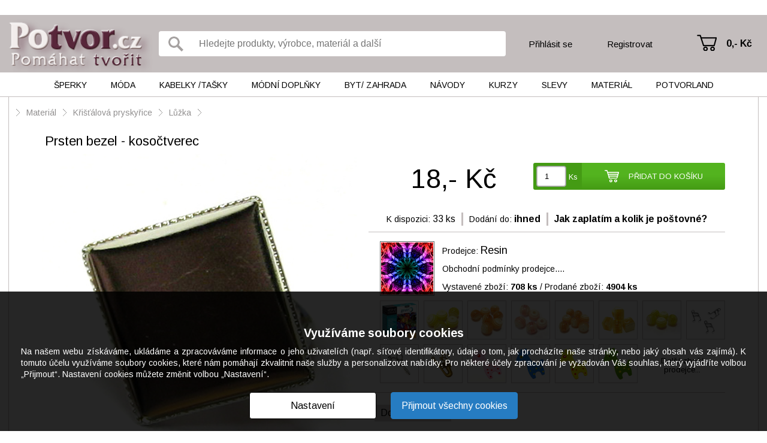

--- FILE ---
content_type: text/html; charset=UTF-8
request_url: https://potvor.cz/obchod/prsten-bezel-kosoctverec-64499.html
body_size: 8640
content:
<!DOCTYPE html>
<html lang="cs">
<head>
        <script>var dataLayer = [];</script>
            <meta http-equiv="Content-Type" content="text/html; charset=utf-8" />
        <title>Prsten bezel - kosočtverec – Potvor - pomáhat tvořit</title>
    <meta name="author" content="" />
    <meta name="keywords" content="potvor,pomáhat,tvořit,prsten,bezel,kosočtverec,určený na,výrobu,pryskyřice,vhodný" />
    <meta name="description" content="Prsten určený na výrobu z pryskyřice. Je vhodný i na fimo a jiné techniky. Neobsah" />
    <meta name="robots" content="all" />
    <link href='https://fonts.googleapis.com/css?family=PT+Sans:400,700,400italic,700italic&amp;subset=latin,latin-ext' rel='stylesheet' type='text/css'>
    <link rel="shortcut icon" href="/images/favicon.ico" />
                <meta property="og:image" content="https://potvor.cz/files/products/i/m/g/img-3592.JPG?main"/>
        <link href='https://fonts.googleapis.com/css?family=Arimo:400,400italic,700,700italic' rel='stylesheet' type='text/css'>

                    <script src="/plugins/cookie-approve/cookie-approve-default.js?t=1729247098" type="text/javascript"></script>
                                <link href="/classes/web-speed.php.reset.css?t=1363095177" rel="stylesheet" type="text/css" />
                                <link href="/classes/web-speed.php.uniweb.css?t=1732096952" rel="stylesheet" type="text/css" />
                                <link href="/classes/web-speed.php.cookie.css?t=1729247098" rel="stylesheet" type="text/css" />
                                <link href="/classes/web-speed.php.userdata.css?t=1363095195" rel="stylesheet" type="text/css" />
                <!-- Facebook Pixel Code -->
    <script>
    !function(f,b,e,v,n,t,s){if(f.fbq)return;n=f.fbq=function(){n.callMethod?
    n.callMethod.apply(n,arguments):n.queue.push(arguments)};if(!f._fbq)f._fbq=n;
    n.push=n;n.loaded=!0;n.version='2.0';n.queue=[];t=b.createElement(e);t.async=!0;
    t.src=v;s=b.getElementsByTagName(e)[0];s.parentNode.insertBefore(t,s)}(window,
    document,'script','https://connect.facebook.net/en_US/fbevents.js');
    fbq('init', '473769362806529'); // Insert your pixel ID here.
    fbq('track', 'PageView');
    </script>
    <noscript><img height="1" width="1" style="display:none"
    src="https://www.facebook.com/tr?id=473769362806529&ev=PageView&noscript=1"
    /></noscript>
    <!-- DO NOT MODIFY -->
    <!-- End Facebook Pixel Code -->

</head>
<body class="IsChrome Site-17 ">
        <!-- Google Tag Manager -->
        <noscript><iframe data-data-src="//www.googletagmanager.com/ns.html?id=GTM-5JD63BRP" src="/skin/default/img/empty.gif" data-src="//www.googletagmanager.com/ns.html?id=GTM-5JD63BRP" src="/skin/default/img/empty.gif"
        height="0" width="0"></iframe></noscript>
        <script>(function(w,d,s,l,i){w[l]=w[l]||[];w[l].push({'gtm.start':
        new Date().getTime(),event:'gtm.js'});var f=d.getElementsByTagName(s)[0],
        j=d.createElement(s),dl=l!='dataLayer'?'&l='+l:'';j.async=true;j.src=
                        '//www.googletagmanager.com/gtm.js?id='+i+dl;f.parentNode.insertBefore(j,f);
        })(window,document,'script','dataLayer','GTM-5JD63BRP');</script>
        <!-- End Google Tag Manager -->
        



<div class="MyMenu">
</div>


<div class="Header">
	<div class="wrapper">
        <a class="Logo" href="/" title="Potvor.cz - Pomáhat tvořit"><span>Potvor.cz - Pomáhat tvořit</span></a>
        <div class="container">
            <form class="SearchForm" action="/potvor/">
    <input type="submit" value="" title="Vyhledat">
    <input type="text" placeholder="Hledejte produkty, výrobce, materiál a další" title="Hledejte produkty, výrobce, materiál a další" value="" name="search">
</form>
            <div class="Login">
            <a class="prihlasit" href="/prodejci/prihlasit/">Přihlásit se</a>
        <a class="registrovat" href="/prodejci/registrovat/">Registrovat</a>
    </div>
            <div class="Nakupni_kosik" data-jquery="nakupni_kosik">
    <a href="/kosik/" title="Přejít na košík" class="">
                    0,-&nbsp;Kč            </a>
</div>
        </div>
	</div>
</div>

<div class="Menu">
	<div class="wrapper">
        <ul class="cm_1">
                   <li class="cm_1  ">
            <a href="/obchod/sperky-4/" class="cm_1 ">Šperky</a>
                                        <ul class="cm_2">
                                                                                        <li class="cm_2 ">
                            <a href="/obchod/sperky-4/souprava-sperku-15/" class="">Souprava šperků</a>
                        </li>
                                                                    <li class="cm_2 ">
                            <a href="/obchod/sperky-4/nahrdelnik-21/" class="">Náhrdelník </a>
                        </li>
                                                                    <li class="cm_2 ">
                            <a href="/obchod/sperky-4/privesek-bez-retizku-350/" class="">Přívěsek bez řetízku</a>
                        </li>
                                                                    <li class="cm_2 ">
                            <a href="/obchod/sperky-4/nausnice-23/" class="">Náušnice</a>
                        </li>
                                                                    <li class="cm_2 ">
                            <a href="/obchod/sperky-4/naramek-22/" class="">Náramek</a>
                        </li>
                                                                    <li class="cm_2 ">
                            <a href="/obchod/sperky-4/nakotnik-72/" class="">Nákotník</a>
                        </li>
                                                                    <li class="cm_2 ">
                            <a href="/obchod/sperky-4/prsten-29/" class="">Prsten</a>
                        </li>
                                                                    <li class="cm_2 ">
                            <a href="/obchod/sperky-4/broz-5/" class="">Brož</a>
                        </li>
                                                                    <li class="cm_2 ">
                            <a href="/obchod/sperky-4/placky-vseho-druhu-351/" class="">Placky všeho druhu</a>
                        </li>
                                                                    <li class="cm_2 ">
                            <a href="/obchod/sperky-4/ozdoba-do-vlasu-56/" class="">Ozdoba do vlasů</a>
                        </li>
                                                                    <li class="cm_2 ">
                            <a href="/obchod/sperky-4/gumicka-sponka-celenka-broz-do-99-352/" class="">Gumička, sponka, čelenka, brož do 99,-</a>
                        </li>
                                                                    <li class="cm_2 ">
                            <a href="/obchod/sperky-4/privesek-na-klice-kabelku-mobil-321/" class="">Přívěsek na klíče, kabelku, mobil</a>
                        </li>
                                                                    <li class="cm_2 ">
                            <a href="/obchod/sperky-4/zrcatko-hacek-na-kabelku-pouzdro-na-vizitky-lekovka-331/" class="">Zrcátko, háček na kabelku, pouzdro na vizitky, lékovka</a>
                        </li>
                                                                    <li class="cm_2 ">
                            <a href="/obchod/sperky-4/manzetove-knoflicky-placatka-320/" class="">Manžetové knoflíčky, placatka</a>
                        </li>
                                                                    <li class="cm_2 ">
                            <a href="/obchod/sperky-4/hodinky-306/" class="">Hodinky</a>
                        </li>
                                                                    <li class="cm_2 ">
                            <a href="/obchod/sperky-4/ruzenec-319/" class="">Růženec</a>
                        </li>
                                                                    <li class="cm_2 ">
                            <a href="/obchod/sperky-4/orgonit-kyvadlo-27/" class="">Orgonit, kyvadlo</a>
                        </li>
                                                                    <li class="cm_2 ">
                            <a href="/obchod/sperky-4/kovova-zalozka-do-knihy-322/" class="">Kovová záložka do knihy</a>
                        </li>
                                    </ul>
                    </li>
                   <li class="cm_1  ">
            <a href="/obchod/moda-3/" class="cm_1 ">Móda</a>
                                        <ul class="cm_2">
                                                                                        <li class="cm_2 ">
                            <a href="/obchod/moda-3/saty-jaro-leto-kratky-rukav-31/" class="">Šaty JARO/LÉTO - KRÁTKÝ RUKÁV</a>
                        </li>
                                                                    <li class="cm_2 ">
                            <a href="/obchod/moda-3/saty-podzim-zima-dlouhy-rukav-345/" class="">Šaty PODZIM/ZIMA - DLOUHÝ RUKÁV</a>
                        </li>
                                                                    <li class="cm_2 ">
                            <a href="/obchod/moda-3/sukne-315/" class="">Sukně</a>
                        </li>
                                                                    <li class="cm_2 ">
                            <a href="/obchod/moda-3/tricko-halenka-tunika-top-kratky-rukav-34/" class="">Tričko, halenka, tunika, top - KRÁTKÝ RUKÁV</a>
                        </li>
                                                                    <li class="cm_2 ">
                            <a href="/obchod/moda-3/tricko-halenka-tunika-bolerko-dlouhy-rukav-10/" class="">Tričko, halenka, tunika, bolerko - DLOUHÝ RUKÁV</a>
                        </li>
                                                                    <li class="cm_2 ">
                            <a href="/obchod/moda-3/mikina-svetrik-vesta-70/" class="">Mikina, svetřík, vesta</a>
                        </li>
                                                                    <li class="cm_2 ">
                            <a href="/obchod/moda-3/obleceni-pro-dospele-pletene-hackovane-392/" class="">Oblečení pro dospělé - PLETENÉ/HÁČKOVANÉ</a>
                        </li>
                                                                    <li class="cm_2 ">
                            <a href="/obchod/moda-3/kabatek-bunda-kardigan-blejzr-sako-ponco-12/" class="">Kabátek, bunda, kardigan, blejzr, sako, pončo</a>
                        </li>
                                                                    <li class="cm_2 ">
                            <a href="/obchod/moda-3/kalhoty-teplaky-leginy-kamase-14/" class="">Kalhoty, tepláky, legíny, kamaše</a>
                        </li>
                                                                    <li class="cm_2 ">
                            <a href="/obchod/moda-3/spodni-pradlo-plavky-391/" class="">Spodní prádlo, plavky</a>
                        </li>
                                                                    <li class="cm_2 ">
                            <a href="/obchod/moda-3/pyzamo-nocni-kosile-maska-na-spani-91/" class="">Pyžamo, noční košile, maska na spaní</a>
                        </li>
                                                                    <li class="cm_2 ">
                            <a href="/obchod/moda-3/obleceni-pro-deti-od-3-let-83/" class="">Oblečení PRO DĚTI OD 3 LET</a>
                        </li>
                                                                    <li class="cm_2 ">
                            <a href="/obchod/moda-3/obleceni-pro-deti-do-3-let-333/" class="">Oblečení PRO DĚTI DO 3 LET</a>
                        </li>
                                                                    <li class="cm_2 ">
                            <a href="/obchod/moda-3/panske-obleceni-312/" class="">Pánské oblečení</a>
                        </li>
                                                                    <li class="cm_2 ">
                            <a href="/obchod/moda-3/obuv-tkanicky-do-bot-57/" class="">Obuv, tkaničky do bot</a>
                        </li>
                                    </ul>
                    </li>
                   <li class="cm_1  ">
            <a href="/obchod/kabelky-tasky-298/" class="cm_1 ">Kabelky  /tašky</a>
                                        <ul class="cm_2">
                                                                                        <li class="cm_2 ">
                            <a href="/obchod/kabelky-tasky-298/kabelka-a-taska-nad-500-13/" class="">Kabelka a taška nad 500,-</a>
                        </li>
                                                                    <li class="cm_2 ">
                            <a href="/obchod/kabelky-tasky-298/kabelka-taska-batoh-do-500-363/" class="">Kabelka, taška, batoh do 500,-</a>
                        </li>
                                                                    <li class="cm_2 ">
                            <a href="/obchod/kabelky-tasky-298/batoh-78/" class="">Batoh</a>
                        </li>
                                                                    <li class="cm_2 ">
                            <a href="/obchod/kabelky-tasky-298/ledvinka-305/" class="">Ledvinka</a>
                        </li>
                                                                    <li class="cm_2 ">
                            <a href="/obchod/kabelky-tasky-298/kosmeticka-tasticka-kapsicka-etue-klicenka-80/" class="">Kosmetická taštička, kapsička, etue, klíčenka</a>
                        </li>
                                                                    <li class="cm_2 ">
                            <a href="/obchod/kabelky-tasky-298/penezenka-dokladovka-76/" class="">Peněženka, dokladovka</a>
                        </li>
                                                                    <li class="cm_2 ">
                            <a href="/obchod/kabelky-tasky-298/obal-na-bryle-334/" class="">Obal na brýle</a>
                        </li>
                                                                    <li class="cm_2 ">
                            <a href="/obchod/kabelky-tasky-298/obal-na-mobil-tablet-ctecku-79/" class="">Obal na mobil, tablet, čtečku</a>
                        </li>
                                                                    <li class="cm_2 ">
                            <a href="/obchod/kabelky-tasky-298/obal-na-knihu-zalozka-347/" class="">Obal na knihu, záložka</a>
                        </li>
                                                                    <li class="cm_2 ">
                            <a href="/obchod/kabelky-tasky-298/diar-denik-zapisnik-blok-348/" class="">Diář, deník, zápisník, blok</a>
                        </li>
                                                                    <li class="cm_2 ">
                            <a href="/obchod/kabelky-tasky-298/plenkovnik-prebalovaci-podlozka-obal-na-ockovaci-prukaz-346/" class="">Plenkovník, přebalovací podložka, obal na očkovací průkaz</a>
                        </li>
                                    </ul>
                    </li>
                   <li class="cm_1  ">
            <a href="/obchod/modni-doplnky-36/" class="cm_1 ">Módní doplňky </a>
                                        <ul class="cm_2">
                                                                                        <li class="cm_2 ">
                            <a href="/obchod/modni-doplnky-36/pokryvka-hlavy-cepice-souprava-damska-panska-65/" class="">Pokrývka hlavy, čepice, souprava - dámská/pánská</a>
                        </li>
                                                                    <li class="cm_2 ">
                            <a href="/obchod/modni-doplnky-36/celenka-damska-panska-307/" class="">Čelenka - dámská/pánská</a>
                        </li>
                                                                    <li class="cm_2 ">
                            <a href="/obchod/modni-doplnky-36/satek-sal-nakrcnik-damska-panska-66/" class="">Šátek, šál, nákrčník - dámská/pánská</a>
                        </li>
                                                                    <li class="cm_2 ">
                            <a href="/obchod/modni-doplnky-36/rukavice-natepniky-damske-panske-262/" class="">Rukavice, nátepníky - dámské/pánské</a>
                        </li>
                                                                    <li class="cm_2 ">
                            <a href="/obchod/modni-doplnky-36/ponozky-navleky-damske-panske-280/" class="">Ponožky, návleky - dámské/pánské</a>
                        </li>
                                                                    <li class="cm_2 ">
                            <a href="/obchod/modni-doplnky-36/deti-cepice-celenka-nakrcnik-rukavice-ponozky-332/" class="">DĚTI - čepice, čelenka, nákrčník, rukavice, ponožky</a>
                        </li>
                                                                    <li class="cm_2 ">
                            <a href="/obchod/modni-doplnky-36/kravata-motylek-sle-klobouk-77/" class="">Kravata, motýlek, šle, klobouk</a>
                        </li>
                                                                    <li class="cm_2 ">
                            <a href="/obchod/modni-doplnky-36/opasek-67/" class="">Opasek</a>
                        </li>
                                                                    <li class="cm_2 ">
                            <a href="/obchod/modni-doplnky-36/vse-pro-svatbu-239/" class="">Vše pro svatbu</a>
                        </li>
                                                                    <li class="cm_2 ">
                            <a href="/obchod/modni-doplnky-36/oblecek-pro-panenku-medvidka-276/" class="">Obleček pro panenku, medvídka</a>
                        </li>
                                                                    <li class="cm_2 ">
                            <a href="/obchod/modni-doplnky-36/svaty-krest-perinka-zavinovacka-304/" class="">Svatý křest, peřinka, zavinovačka</a>
                        </li>
                                    </ul>
                    </li>
                   <li class="cm_1  ">
            <a href="/obchod/byt-zahrada-2/" class="cm_1 ">Byt/ Zahrada</a>
                                        <ul class="cm_2">
                                                                                        <li class="cm_2 ">
                            <a href="/obchod/byt-zahrada-2/nadobi-20/" class="">Nádobí</a>
                        </li>
                                                                    <li class="cm_2 ">
                            <a href="/obchod/byt-zahrada-2/site-textilni-a-plstene-vyrobky-302/" class="">Šité, textilní a plstěné výrobky </a>
                        </li>
                                                                    <li class="cm_2 ">
                            <a href="/obchod/byt-zahrada-2/krabicka-truhlicka-sperkovnice-pokladnicka-tuzkovnik-94/" class="">Krabička, truhlička, šperkovnice, pokladnička, tužkovník</a>
                        </li>
                                                                    <li class="cm_2 ">
                            <a href="/obchod/byt-zahrada-2/floristika-venec-vanocni-a-adventni-svicen-9/" class="">Floristika, věnec, vánoční a adventní svícen</a>
                        </li>
                                                                    <li class="cm_2 ">
                            <a href="/obchod/byt-zahrada-2/kuchynsky-textil-342/" class="">Kuchyňský textil</a>
                        </li>
                                                                    <li class="cm_2 ">
                            <a href="/obchod/byt-zahrada-2/polstar-povlak-na-polstar-puff-343/" class="">Polštář, povlak na polštář, puff</a>
                        </li>
                                                                    <li class="cm_2 ">
                            <a href="/obchod/byt-zahrada-2/hracka-chrastitko-hra-11/" class="">Hračka, chrastítko, hra</a>
                        </li>
                                                                    <li class="cm_2 ">
                            <a href="/obchod/byt-zahrada-2/drevo-a-nabytek-327/" class="">Dřevo a nábytek</a>
                        </li>
                                                                    <li class="cm_2 ">
                            <a href="/obchod/byt-zahrada-2/hackovane-pletene-vysivane-tkane-motane-17/" class="">Háčkované, pletené, vyšívané, tkané, motané</a>
                        </li>
                                                                    <li class="cm_2 ">
                            <a href="/obchod/byt-zahrada-2/svicka-svicen-lucerna-33/" class="">Svíčka, svícen, lucerna</a>
                        </li>
                                                                    <li class="cm_2 ">
                            <a href="/obchod/byt-zahrada-2/keramika-beton-kamen-sadra-8/" class="">Keramika, beton, kámen, sádra</a>
                        </li>
                                                                    <li class="cm_2 ">
                            <a href="/obchod/byt-zahrada-2/dratovane-a-vyrobky-z-koralku-85/" class="">Drátované a výrobky z korálků</a>
                        </li>
                                                                    <li class="cm_2 ">
                            <a href="/obchod/byt-zahrada-2/papir-35/" class="">Papír</a>
                        </li>
                                                                    <li class="cm_2 ">
                            <a href="/obchod/byt-zahrada-2/obraz-obrazek-do-500-356/" class="">Obraz, obrázek do 500,-</a>
                        </li>
                                                                    <li class="cm_2 ">
                            <a href="/obchod/byt-zahrada-2/obraz-nad-500-24/" class="">Obraz nad 500,-</a>
                        </li>
                                                                    <li class="cm_2 ">
                            <a href="/obchod/byt-zahrada-2/lapac-snu-mandala-macrame-339/" class="">Lapač snů, mandala, macramé</a>
                        </li>
                                                                    <li class="cm_2 ">
                            <a href="/obchod/byt-zahrada-2/3d-tisk-fimo-pryskyrice-plast-361/" class="">3D tisk, fimo, pryskyřice, plast</a>
                        </li>
                                                                    <li class="cm_2 ">
                            <a href="/obchod/byt-zahrada-2/sklenene-vyrobky-kraslice-328/" class="">Skleněné výrobky, kraslice</a>
                        </li>
                                                                    <li class="cm_2 ">
                            <a href="/obchod/byt-zahrada-2/kosik-kos-osatka-prouti-300/" class="">Košík, koš, ošatka, proutí</a>
                        </li>
                                                                    <li class="cm_2 ">
                            <a href="/obchod/byt-zahrada-2/dekoracni-pernicky-364/" class="">Dekorační perníčky</a>
                        </li>
                                                                    <li class="cm_2 ">
                            <a href="/obchod/byt-zahrada-2/deka-prehoz-povleceni-340/" class="">Deka, přehoz, povlečení</a>
                        </li>
                                                                    <li class="cm_2 ">
                            <a href="/obchod/byt-zahrada-2/kovove-vyrobky-323/" class="">Kovové výrobky</a>
                        </li>
                                                                    <li class="cm_2 ">
                            <a href="/obchod/byt-zahrada-2/hodiny-58/" class="">Hodiny</a>
                        </li>
                                                                    <li class="cm_2 ">
                            <a href="/obchod/byt-zahrada-2/kosmetika-16/" class="">Kosmetika</a>
                        </li>
                                                                    <li class="cm_2 ">
                            <a href="/obchod/byt-zahrada-2/vse-pro-zviratka-96/" class="">Vše pro zvířátka</a>
                        </li>
                                    </ul>
                    </li>
                   <li class="cm_1  ">
            <a href="/obchod/navody-37/" class="cm_1 ">Návody</a>
                                        <ul class="cm_2">
                                            <li class="cm_2">
                            <a href="/navody/" class="">Návody zdarma</a>
                        </li>
                                                                                                <li class="cm_2 ">
                            <a href="/obchod/navody-37/navody-81/" class="">Návody</a>
                        </li>
                                                                    <li class="cm_2 ">
                            <a href="/obchod/navody-37/reklama-pro-prodejce-101/" class="">REKLAMA PRO PRODEJCE</a>
                        </li>
                                    </ul>
                    </li>
                   <li class="cm_1  ">
            <a href="/obchod/kurzy-365/" class="cm_1 ">Kurzy</a>
                                        <ul class="cm_2">
                                                                                        <li class="cm_2 ">
                            <a href="/obchod/kurzy-365/kurzy-395/" class="">Kurzy</a>
                        </li>
                                    </ul>
                    </li>
                   <li class="cm_1  ">
            <a href="/obchod/slevy-38/" class="cm_1 ">Slevy</a>
                                        <ul class="cm_2">
                                                                                        <li class="cm_2 ">
                            <a href="/obchod/slevy-38/sperky-52/" class="">Šperky</a>
                        </li>
                                                                    <li class="cm_2 ">
                            <a href="/obchod/slevy-38/kabelky-a-tasky-299/" class="">Kabelky a tašky</a>
                        </li>
                                                                    <li class="cm_2 ">
                            <a href="/obchod/slevy-38/moda-51/" class="">Móda</a>
                        </li>
                                                                    <li class="cm_2 ">
                            <a href="/obchod/slevy-38/modni-doplnky-54/" class="">Módní doplňky</a>
                        </li>
                                                                    <li class="cm_2 ">
                            <a href="/obchod/slevy-38/do-bytu-50/" class="">Do bytu</a>
                        </li>
                                                                    <li class="cm_2 ">
                            <a href="/obchod/slevy-38/navody-a-kurzy-55/" class="">Návody a kurzy</a>
                        </li>
                                    </ul>
                    </li>
                   <li class="cm_1  material">
            <a href="/obchod/material-39/" class="cm_1 ">Materiál</a>
                                        <ul class="cm_2">
                                                                                        <li class="cm_2 ">
                            <a href="/obchod/material-39/koralky-204/" class="">Korálky</a>
                        </li>
                                                                    <li class="cm_2 ">
                            <a href="/obchod/material-39/komponenty-205/" class="">Komponenty</a>
                        </li>
                                                                    <li class="cm_2 ">
                            <a href="/obchod/material-39/navlekovy-material-206/" class="">Návlekový materiál</a>
                        </li>
                                                                    <li class="cm_2 ">
                            <a href="/obchod/material-39/scrapbooking-207/" class="">Scrapbooking</a>
                        </li>
                                                                    <li class="cm_2 ">
                            <a href="/obchod/material-39/dekorace-a-decoupage-210/" class="">Dekorace a decoupage</a>
                        </li>
                                                                    <li class="cm_2 ">
                            <a href="/obchod/material-39/latky-metraz-209/" class="">Látky, metráž</a>
                        </li>
                                                                    <li class="cm_2 ">
                            <a href="/obchod/material-39/textil-galanterie-211/" class="">Textil, galanterie</a>
                        </li>
                                                                    <li class="cm_2 ">
                            <a href="/obchod/material-39/fimo-212/" class="">Fimo</a>
                        </li>
                                                                    <li class="cm_2 ">
                            <a href="/obchod/material-39/kristalova-pryskyrice-213/" class="">Křišťálová pryskyřice</a>
                        </li>
                                                                    <li class="cm_2 ">
                            <a href="/obchod/material-39/barvy-a-laky-214/" class="">Barvy a laky</a>
                        </li>
                                                                    <li class="cm_2 ">
                            <a href="/obchod/material-39/ostatni-215/" class="">Ostatní</a>
                        </li>
                                    </ul>
                    </li>
    
    
        <li class="cm_1 ">
        <a href="/potvorland/" class="cm_1 potvorland " title="Potvorland">
            Potvorland            <ul class="cm_2">
                <li class="cm_2 ">
                    <a href="/potvorland/" class="">Články a zajímavosti</a>
                </li>
                <li class="cm_2 ">
                    <a href="/diskuze-kluby/" class="">Diskuze a kluby</a>
                </li>
                            </ul>
        </a>
    </li>
</ul>
	</div>
</div>

<div class="Languages">
    <a class="active"        href="/cz/obchod/">cz    </a>
</div>


    <div class="Content OneCell">
    <div class="wrapper large">
            <div class="BreadCrumb">
                    <span class="arrow"></span>
                                                                <a href="/obchod/material-39/" class="">Materiál</a>
                                                                    <span class="arrow"></span>
                                                                                <a href="/obchod/material-39/kristalova-pryskyrice-213/" class="">Křišťálová pryskyřice</a>
                                                                    <span class="arrow"></span>
                                                                                <a href="/obchod/material-39/kristalova-pryskyrice-213/luzka-171/" class="">Lůžka</a>
                                                                    <span class="arrow"></span>
                                                                                <a href="/obchod/prsten-bezel-kosoctverec-64499.html" class="last"></a>
                                                                    </div>
            
                                    <div class="MainWithoutSubmenu ">
                        
                                                                
                                
                                    <div class="ProductDetail" data-name="Prsten bezel - kosočtverec" data-price="18.00" data-id="64499" data-group="Hlavní skupina"> 
    
                                    
            <div class="left">
                <div class="images">
                    <h1>Prsten bezel - kosočtverec</h1>
                    <div class="main-image">                        <a href="/files/products/i/m/g/img-3592.JPG?main" class="big-image" title="Prsten bezel - kosočtverec" rel="colorbox">
                            <img src="/files/products/i/m/g/img-3592.JPG?main&amp;max-width=525&amp;filemtime=1377351121" alt="Prsten bezel - kosočtverec" />
                        </a>
                        <div class="Flags">
                                                    </div>
                    </div>
                                    </div>
                <div class="fbPanel">
                    <div class="fb-like" data-href="https://potvor.cz/obchod/prsten-bezel-kosoctverec-64499.html" data-send="true" data-width="450" data-show-faces="true"></div>
                </div>
            </div>
            <div class="right">
                <div class="container">
                    <div class="information">
                        <div class="top">
                            <div class="price">
                                                                18,-&nbsp;Kč                            </div>
                            <div class="basket">
                                                                
                                <div class="addToBasketContainer">
                                                                                                                        <div class="addToBasket" data-jquery="addProductToBasketContainer">
                                                <div class="count">
                                                    <input type="number" min="1" max="33" data-jquery="addProductToBasketCount" value="1"/> <span class="ks">Ks</span>
                                                </div>
                                                <a class="" href="#" data-jquery="addProductToBasket" rel="64499" data-name="Prsten bezel - kosočtverec" data-price="18.00" data-group="Hlavní skupina">
                                                    <span>Přidat do košíku</span>
                                                </a>
                                                
                                            </div>
                                                                                                            </div>
                            </div>
                        </div>
                        <div class="bottom">
                                                            <div class="line">
                                    <label>K dispozici:</label>
                                    <span class="value">
                                        33&nbsp;ks
                                    </span>
                                </div>
                                <div class="line">
                                    <label>Dodání do:</label>
                                    <span class="value">
                                        <strong>ihned</strong>
                                    </span>
                                </div>
                                <div class="line">
                                    <span class="value toolTipNext" title=" ">
                                        <strong>Jak zaplatím a kolik je poštovné?</strong>
                                        <div class="tooltipValue">
                                                                                        <div class="line_caption">Poštovné:</div>
                                                                                                                                                <div class="line">
                                                        <label>platba předem (ČR):</label>
                                                        <span class="price">
                                                            99,-&nbsp;Kč                                                        </span>
                                                    </div>
                                                                                                    <div class="line">
                                                        <label>platba předem (SK):</label>
                                                        <span class="price">
                                                            220,-&nbsp;Kč                                                        </span>
                                                    </div>
                                                                                                    <div class="line">
                                                        <label>platba dobírkou (SK):</label>
                                                        <span class="price">
                                                            330,-&nbsp;Kč                                                        </span>
                                                    </div>
                                                                                                    <div class="line">
                                                        <label>Zásilkovna - platba předem na výdejní místo (ČR):</label>
                                                        <span class="price">
                                                            99,-&nbsp;Kč                                                        </span>
                                                    </div>
                                                                                                    <div class="line">
                                                        <label>Zásilkovna - platba předem na adresu (ČR):</label>
                                                        <span class="price">
                                                            131,-&nbsp;Kč                                                        </span>
                                                    </div>
                                                                                                    <div class="line">
                                                        <label>Zásilkovna - platba předem na výdejní místo (SK):</label>
                                                        <span class="price">
                                                            115,-&nbsp;Kč                                                        </span>
                                                    </div>
                                                                                                    <div class="line">
                                                        <label>Zásilkovna - platba předem na adresu (SK):</label>
                                                        <span class="price">
                                                            161,-&nbsp;Kč                                                        </span>
                                                    </div>
                                                                                                                                    </div>
                                    </span>
                                </div>
                                                    </div>
                    </div>
                    <div class="vendorInformation">
                        <div class="vendor">
                                                        
        <a href="/resin/"
                    class="CenteredImage image"
                    title="Resin"
                    rel=""
                     >
                    
                        <img src="/files/vendors/avatar/81.jpg?max-width=87&amp;max-height=87"
                           alt="Resin" />
        </a>                            <div class="line">
                                Prodejce: <a class="nickname" href="/resin/" title="Zobrazit uživatele Resin">Resin</a>
                            </div>
                            <div class="line">
                                                                <a class="VendorObchodniPodminky" data-id="3620" href="#">Obchodní podmínky prodejce....</a>
                                                            </div>
                            <div class="line link">
                                <a href="/resin/zbozi/?productsView=5">Vystavené zboží: <strong>708&nbsp;ks</strong></a> / <a href="/resin/zbozi/?productsView=2">Prodané zboží: <strong>4904&nbsp;ks</strong></a>
                            </div>
                            <div class="_clear"></div>
                        </div>
                        <div class="productsList">
                                                                                                                        <a href="/obchod/barevna-pryskyrice-jantar-24503018.html" title="Barevná pryskyřice - jantar">
                                    <span class="niceImage sold_goods"><img width="61" height="61" src="/files/products/K/R/I/KRISTALOVA-PRYSKYRICE-topaz.jpg?position-x=0&position-y=0&position-width=625&position-height=625&amp;crop-width=61&amp;crop-height=61&amp;filemtime=1593156715" alt="Barevná pryskyřice - jantar"></span>
                                </a>
                                                                                            <a href="/obchod/akrylove-koule-2-ks-14405367.html" title="Akrylové koule - 2 ks">
                                    <span class="niceImage sold_goods"><img width="61" height="61" src="/files/products/0/0/2/00218006-218006-1250788369-b.jpg?position-x=0&position-y=0&position-width=500&position-height=500&amp;crop-width=61&amp;crop-height=61&amp;filemtime=1525438410" alt="Akrylové koule - 2 ks"></span>
                                </a>
                                                                                            <a href="/obchod/akrylove-koule-2-ks-14405366.html" title="Akrylové koule - 2 ks">
                                    <span class="niceImage sold_goods"><img width="61" height="61" src="/files/products/0/0/2/00218011-218011-1250788010-b.jpg?position-x=0&position-y=0&position-width=487&position-height=487&amp;crop-width=61&amp;crop-height=61&amp;filemtime=1525438394" alt="Akrylové koule - 2 ks"></span>
                                </a>
                                                                                            <a href="/obchod/akrylove-koule-10-ks-14405365.html" title="Akrylové koule - 10 ks">
                                    <span class="niceImage sold_goods"><img width="61" height="61" src="/files/products/0/1/4/01413776-1296209277-0353-baf7c68b7f2b1b5-b.jpg?position-x=0&position-y=0&position-width=500&position-height=500&amp;crop-width=61&amp;crop-height=61&amp;filemtime=1525438332" alt="Akrylové koule - 10 ks"></span>
                                </a>
                                                                                            <a href="/obchod/akrylove-koule-10-ks-14405364.html" title="Akrylové koule - 10 ks">
                                    <span class="niceImage sold_goods"><img width="61" height="61" src="/files/products/0/1/4/01429310-1296635953-179-4906499aeb40dcc-b-2.jpg?position-x=0&position-y=0&position-width=498&position-height=498&amp;crop-width=61&amp;crop-height=61&amp;filemtime=1525438476" alt="Akrylové koule - 10 ks"></span>
                                </a>
                                                                                            <a href="/obchod/akrylove-kostky-3-ks-14405363.html" title="Akrylové kostky - 3 ks">
                                    <span class="niceImage sold_goods"><img width="61" height="61" src="/files/products/0/0/2/00217521-217521-1250788615-b.jpg?position-x=0&position-y=0&position-width=500&position-height=500&amp;crop-width=61&amp;crop-height=61&amp;filemtime=1525438267" alt="Akrylové kostky - 3 ks"></span>
                                </a>
                                                                                            <a href="/obchod/akrylove-koule-10-ks-14405362.html" title="Akrylové koule - 10 ks">
                                    <span class="niceImage sold_goods"><img width="61" height="61" src="/files/products/0/0/2/00218006-o-1237151459-7416-6b8a2dd85b98e3d-b.jpg?position-x=0&position-y=0&position-width=500&position-height=500&amp;crop-width=61&amp;crop-height=61&amp;filemtime=1525438441" alt="Akrylové koule - 10 ks"></span>
                                </a>
                                                                                            <a href="/obchod/noty-2-ks-4595532.html" title="Noty - 2 ks">
                                    <span class="niceImage sold_goods"><img width="61" height="61" src="/files/products/D/S/C/DSCN2591.JPG?position-x=0&position-y=0&position-width=1200&position-height=1200&amp;crop-width=61&amp;crop-height=61&amp;filemtime=1454162584" alt="Noty - 2 ks"></span>
                                </a>
                                                                                            <a href="/obchod/nuzky-2-ks-4595529.html" title="Nůžky - 2 ks">
                                    <span class="niceImage sold_goods"><img width="61" height="61" src="/files/products/D/S/C/DSCN2730.JPG?position-x=0&position-y=0&position-width=1200&position-height=1200&amp;crop-width=61&amp;crop-height=61&amp;filemtime=1454161729" alt="Nůžky - 2 ks"></span>
                                </a>
                                                                                            <a href="/obchod/saxofon-s-notami-4595495.html" title="Saxofon s notami">
                                    <span class="niceImage sold_goods"><img width="61" height="61" src="/files/products/D/S/C/DSCN2733.JPG?position-x=0&position-y=0&position-width=1200&position-height=1200&amp;crop-width=61&amp;crop-height=61&amp;filemtime=1454155718" alt="Saxofon s notami"></span>
                                </a>
                                                                                            <a href="/obchod/drevena-zirafka-2-ks-4580390.html" title="Dřevěná žirafka - 2 ks ">
                                    <span class="niceImage sold_goods"><img width="61" height="61" src="/files/products/D/S/C/DSCN2627.JPG?position-x=0&position-y=0&position-width=1200&position-height=1200&amp;crop-width=61&amp;crop-height=61&amp;filemtime=1454007205" alt="Dřevěná žirafka - 2 ks "></span>
                                </a>
                                                                                            <a href="/obchod/drevena-zirafka-2-ks-4580389.html" title="Dřevěná žirafka - 2 ks ">
                                    <span class="niceImage sold_goods"><img width="61" height="61" src="/files/products/D/S/C/DSCN2638.JPG?position-x=0&position-y=0&position-width=1200&position-height=1200&amp;crop-width=61&amp;crop-height=61&amp;filemtime=1454007169" alt="Dřevěná žirafka - 2 ks "></span>
                                </a>
                                                                                            <a href="/obchod/drevena-zirafka-2-ks-4580388.html" title="Dřevěná žirafka - 2 ks ">
                                    <span class="niceImage sold_goods"><img width="61" height="61" src="/files/products/D/S/C/DSCN2633.JPG?position-x=0&position-y=0&position-width=1200&position-height=1200&amp;crop-width=61&amp;crop-height=61&amp;filemtime=1454007150" alt="Dřevěná žirafka - 2 ks "></span>
                                </a>
                                                                                            <a href="/obchod/drevena-zirafka-2-ks-4580387.html" title="Dřevěná žirafka - 2 ks ">
                                    <span class="niceImage sold_goods"><img width="61" height="61" src="/files/products/D/S/C/DSCN2629.JPG?position-x=0&position-y=0&position-width=1199&position-height=1199&amp;crop-width=61&amp;crop-height=61&amp;filemtime=1454007132" alt="Dřevěná žirafka - 2 ks "></span>
                                </a>
                            
                            <a class="nextProducts" href="/resin/zbozi/?productsView=5">
                                Další zboží<br/>prodejce...
                            </a>
                        </div>
                        <div class="_clear"></div>
                    </div>
                    <div class="controls">
                        
                                                    <a class="cButton messageForCommunicate productTask" href="#">Dotaz ke zboží</a>
                        
                                                                                                                        
                                            </div>
                    <div class="_clear"></div>
                </div>
            </div>
            <div class="_clear"></div>
            <div class="description">
                <h2>Popis</h2>
                <p><p>Prsten určený na výrobu z pryskyřice. Je vhodný i na fimo a jiné techniky.</p>
<p>Neobsahuje nikl.</p>
<p>Je nastavitelný na každý prst.</p>
<p>Lůžko je velké 17 mm</p></p>
            </div>
            <div class="comments">
    <div class="_clear"></div>        <h2 id="komentare">Komentáře:</h2>
                    Komentáře mohou vkládat jen přihlášení uživatelé.
            </div>
<div class="_clear"></div>            </div>

                                        </div>

                <div class="_clear"></div>

	</div>
</div>
<div class="_clear"></div>
<div class="Foot">
    <div class="wrapper">
    <div class="links-line">
        <div>
        
        <a href="/pravidla-uzivani/">pravidla užívání</a> |
        <a href="/gdpr/">informace o nakládání s osobními údaji</a> |
        <a href="/jak-prodavat/">jak prodávat</a> |
        <a href="/jak-nakupovat/">jak nakupovat</a> |
        <a href="/kontakty/">kontakty</a> |
        <a href="/napiste-nam/">napište nám</a> |
        <a href="/o-nas/">o nás</a> |
        <a href="/napoveda/">nápověda</a> |
        <a href="/prodejci/">prodejci</a>
        </div>
        <div class="cisFoot">
        <a target="_blank" href="https://www.cis.cz/e-shopy-na-miru/" title="CIS – Eshop na míru">&copy; CIS – E shop na míru</a>
            <button class="cButton js-cookie-settings">Nastavení cookies</button>
        </div>
        <span class="face"><a href="http://www.facebook.com/potvor.cz" target="_blank">facebook</a></span>
    </div>
    <div class="_clear"></div>
    </div>
</div>
                <script src="/classes/web-speed.php.cisjquery.js?t=1472793223" type="text/javascript"></script>
                        <script src="/classes/session-forever.php?javascript=1" type="text/javascript"></script>
            <script type="text/javascript">
    var ABSOLUTE_URL='/';
    var DEBUG_THIS_PROJECT=false;
    var GOOGLE_ANALYTICS_CODE = 'UA-165617-7';
    var ACTUAL_VENDOR=0;
        var SitemapPresenter = "/";
                var CatalogPresenter = "/obchod/";
                var BasketPresenter = "/kosik/";
                var ContactFormPresenter = "/kontakty/";
                var ContactSoutezFormPresenter = "/napiste-nam-soutez/";
                var VendorPresenter = "/prodejci/";
                var PotvorlandPresenter = "/potvorland/";
                var MyProfilePresenter = "/muj-profil/";
                var MyTradePresenter = "/muj-obchod/";
                var DiscussionPresenter = "/diskuze-kluby/";
                var InstructionPresenter = "/navody/";
                var MyShoppingPresenter = "/moje-nakupy/";
                var NewsletterPresenter = "/newsletter/";
                var CollectionPresenter = "/vybery/";
                var TrendPresenter = "/trendy/";
                var BestVendorPresenter = "/nejlepsi-prodejci/";
                var SpecialSitesPresenter = "/specialni-stranky/";
                var packetaApi = '1bf53cd0f67ce4fc';
    </script>
        <script src="/classes/languages.php?javascript_file=1" type="text/javascript"></script>
                <script type="text/javascript">liveAdminAbsoluteUrl='/';</script>
                        <script src="/classes/web-speed.php.default.js?t=1732608462" type="text/javascript"></script>
                                <script src="/classes/web-speed.php.userdata.js?t=1363095195" type="text/javascript"></script>
                                <script src="/classes/web-speed.php.cookie.js?t=1729247098" type="text/javascript"></script>
                  </body>
</html>
